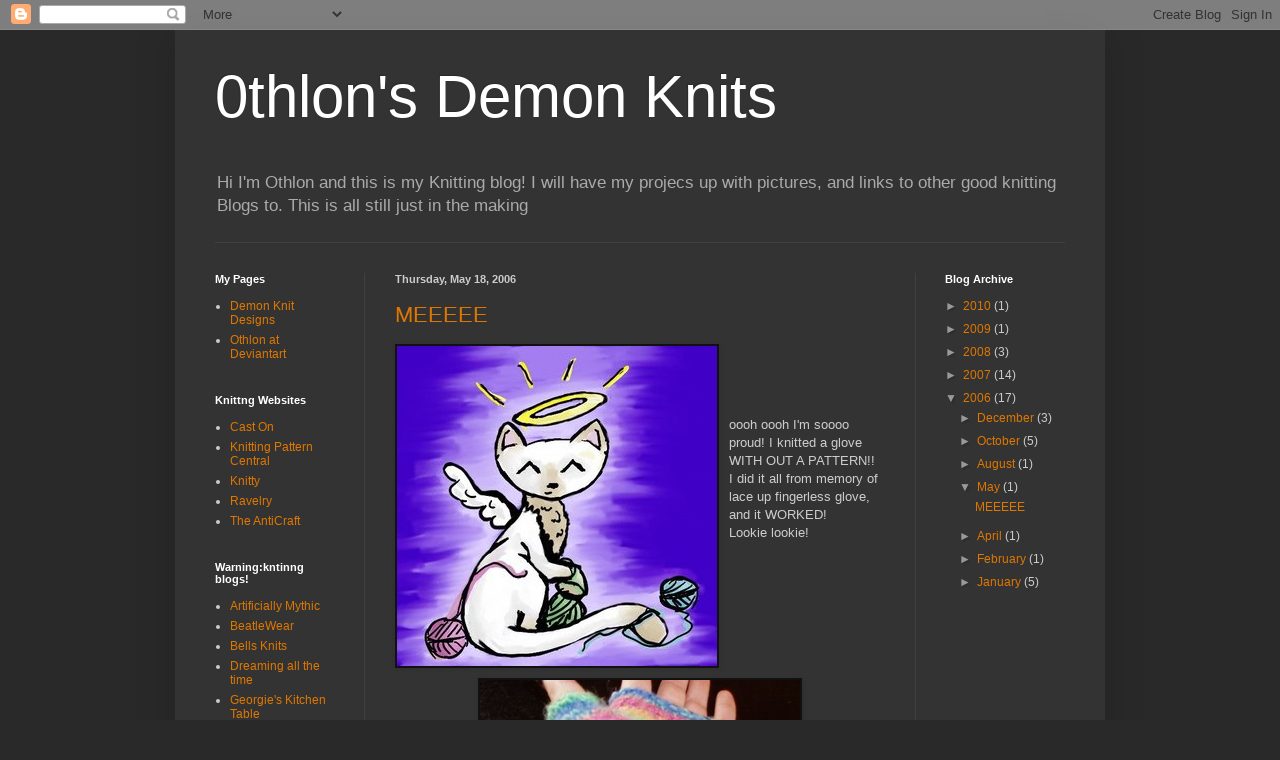

--- FILE ---
content_type: text/html; charset=UTF-8
request_url: https://othlon.blogspot.com/2006/05/
body_size: 11287
content:
<!DOCTYPE html>
<html class='v2' dir='ltr' lang='en-AU'>
<head>
<link href='https://www.blogger.com/static/v1/widgets/335934321-css_bundle_v2.css' rel='stylesheet' type='text/css'/>
<meta content='width=1100' name='viewport'/>
<meta content='text/html; charset=UTF-8' http-equiv='Content-Type'/>
<meta content='blogger' name='generator'/>
<link href='https://othlon.blogspot.com/favicon.ico' rel='icon' type='image/x-icon'/>
<link href='http://othlon.blogspot.com/2006/05/' rel='canonical'/>
<link rel="alternate" type="application/atom+xml" title="0thlon&#39;s Demon Knits - Atom" href="https://othlon.blogspot.com/feeds/posts/default" />
<link rel="alternate" type="application/rss+xml" title="0thlon&#39;s Demon Knits - RSS" href="https://othlon.blogspot.com/feeds/posts/default?alt=rss" />
<link rel="service.post" type="application/atom+xml" title="0thlon&#39;s Demon Knits - Atom" href="https://www.blogger.com/feeds/20679820/posts/default" />
<!--Can't find substitution for tag [blog.ieCssRetrofitLinks]-->
<meta content='http://othlon.blogspot.com/2006/05/' property='og:url'/>
<meta content='0thlon&#39;s Demon Knits' property='og:title'/>
<meta content='Hi I&#39;m Othlon and this is my Knitting blog! I will have my projecs up with pictures, and links to other good knitting Blogs to. This is all still just in the making' property='og:description'/>
<title>0thlon's Demon Knits: May 2006</title>
<style id='page-skin-1' type='text/css'><!--
/*
-----------------------------------------------
Blogger Template Style
Name:     Simple
Designer: Blogger
URL:      www.blogger.com
----------------------------------------------- */
/* Content
----------------------------------------------- */
body {
font: normal normal 12px Arial, Tahoma, Helvetica, FreeSans, sans-serif;
color: #cccccc;
background: #292929 none repeat scroll top left;
padding: 0 40px 40px 40px;
}
html body .region-inner {
min-width: 0;
max-width: 100%;
width: auto;
}
h2 {
font-size: 22px;
}
a:link {
text-decoration:none;
color: #dd7700;
}
a:visited {
text-decoration:none;
color: #cc6600;
}
a:hover {
text-decoration:underline;
color: #cc6600;
}
.body-fauxcolumn-outer .fauxcolumn-inner {
background: transparent none repeat scroll top left;
_background-image: none;
}
.body-fauxcolumn-outer .cap-top {
position: absolute;
z-index: 1;
height: 400px;
width: 100%;
}
.body-fauxcolumn-outer .cap-top .cap-left {
width: 100%;
background: transparent none repeat-x scroll top left;
_background-image: none;
}
.content-outer {
-moz-box-shadow: 0 0 40px rgba(0, 0, 0, .15);
-webkit-box-shadow: 0 0 5px rgba(0, 0, 0, .15);
-goog-ms-box-shadow: 0 0 10px #333333;
box-shadow: 0 0 40px rgba(0, 0, 0, .15);
margin-bottom: 1px;
}
.content-inner {
padding: 10px 10px;
}
.content-inner {
background-color: #333333;
}
/* Header
----------------------------------------------- */
.header-outer {
background: transparent none repeat-x scroll 0 -400px;
_background-image: none;
}
.Header h1 {
font: normal normal 60px Arial, Tahoma, Helvetica, FreeSans, sans-serif;
color: #ffffff;
text-shadow: -1px -1px 1px rgba(0, 0, 0, .2);
}
.Header h1 a {
color: #ffffff;
}
.Header .description {
font-size: 140%;
color: #aaaaaa;
}
.header-inner .Header .titlewrapper {
padding: 22px 30px;
}
.header-inner .Header .descriptionwrapper {
padding: 0 30px;
}
/* Tabs
----------------------------------------------- */
.tabs-inner .section:first-child {
border-top: 1px solid #404040;
}
.tabs-inner .section:first-child ul {
margin-top: -1px;
border-top: 1px solid #404040;
border-left: 0 solid #404040;
border-right: 0 solid #404040;
}
.tabs-inner .widget ul {
background: #222222 none repeat-x scroll 0 -800px;
_background-image: none;
border-bottom: 1px solid #404040;
margin-top: 0;
margin-left: -30px;
margin-right: -30px;
}
.tabs-inner .widget li a {
display: inline-block;
padding: .6em 1em;
font: normal normal 14px Arial, Tahoma, Helvetica, FreeSans, sans-serif;
color: #999999;
border-left: 1px solid #333333;
border-right: 0 solid #404040;
}
.tabs-inner .widget li:first-child a {
border-left: none;
}
.tabs-inner .widget li.selected a, .tabs-inner .widget li a:hover {
color: #ffffff;
background-color: #000000;
text-decoration: none;
}
/* Columns
----------------------------------------------- */
.main-outer {
border-top: 0 solid #404040;
}
.fauxcolumn-left-outer .fauxcolumn-inner {
border-right: 1px solid #404040;
}
.fauxcolumn-right-outer .fauxcolumn-inner {
border-left: 1px solid #404040;
}
/* Headings
----------------------------------------------- */
div.widget > h2,
div.widget h2.title {
margin: 0 0 1em 0;
font: normal bold 11px Arial, Tahoma, Helvetica, FreeSans, sans-serif;
color: #ffffff;
}
/* Widgets
----------------------------------------------- */
.widget .zippy {
color: #999999;
text-shadow: 2px 2px 1px rgba(0, 0, 0, .1);
}
.widget .popular-posts ul {
list-style: none;
}
/* Posts
----------------------------------------------- */
h2.date-header {
font: normal bold 11px Arial, Tahoma, Helvetica, FreeSans, sans-serif;
}
.date-header span {
background-color: transparent;
color: #cccccc;
padding: inherit;
letter-spacing: inherit;
margin: inherit;
}
.main-inner {
padding-top: 30px;
padding-bottom: 30px;
}
.main-inner .column-center-inner {
padding: 0 15px;
}
.main-inner .column-center-inner .section {
margin: 0 15px;
}
.post {
margin: 0 0 25px 0;
}
h3.post-title, .comments h4 {
font: normal normal 22px Arial, Tahoma, Helvetica, FreeSans, sans-serif;
margin: .75em 0 0;
}
.post-body {
font-size: 110%;
line-height: 1.4;
position: relative;
}
.post-body img, .post-body .tr-caption-container, .Profile img, .Image img,
.BlogList .item-thumbnail img {
padding: 0;
background: #111111;
border: 1px solid #111111;
-moz-box-shadow: 1px 1px 5px rgba(0, 0, 0, .1);
-webkit-box-shadow: 1px 1px 5px rgba(0, 0, 0, .1);
box-shadow: 1px 1px 5px rgba(0, 0, 0, .1);
}
.post-body img, .post-body .tr-caption-container {
padding: 1px;
}
.post-body .tr-caption-container {
color: #cccccc;
}
.post-body .tr-caption-container img {
padding: 0;
background: transparent;
border: none;
-moz-box-shadow: 0 0 0 rgba(0, 0, 0, .1);
-webkit-box-shadow: 0 0 0 rgba(0, 0, 0, .1);
box-shadow: 0 0 0 rgba(0, 0, 0, .1);
}
.post-header {
margin: 0 0 1.5em;
line-height: 1.6;
font-size: 90%;
}
.post-footer {
margin: 20px -2px 0;
padding: 5px 10px;
color: #888888;
background-color: #303030;
border-bottom: 1px solid #444444;
line-height: 1.6;
font-size: 90%;
}
#comments .comment-author {
padding-top: 1.5em;
border-top: 1px solid #404040;
background-position: 0 1.5em;
}
#comments .comment-author:first-child {
padding-top: 0;
border-top: none;
}
.avatar-image-container {
margin: .2em 0 0;
}
#comments .avatar-image-container img {
border: 1px solid #111111;
}
/* Comments
----------------------------------------------- */
.comments .comments-content .icon.blog-author {
background-repeat: no-repeat;
background-image: url([data-uri]);
}
.comments .comments-content .loadmore a {
border-top: 1px solid #999999;
border-bottom: 1px solid #999999;
}
.comments .comment-thread.inline-thread {
background-color: #303030;
}
.comments .continue {
border-top: 2px solid #999999;
}
/* Accents
---------------------------------------------- */
.section-columns td.columns-cell {
border-left: 1px solid #404040;
}
.blog-pager {
background: transparent none no-repeat scroll top center;
}
.blog-pager-older-link, .home-link,
.blog-pager-newer-link {
background-color: #333333;
padding: 5px;
}
.footer-outer {
border-top: 0 dashed #bbbbbb;
}
/* Mobile
----------------------------------------------- */
body.mobile  {
background-size: auto;
}
.mobile .body-fauxcolumn-outer {
background: transparent none repeat scroll top left;
}
.mobile .body-fauxcolumn-outer .cap-top {
background-size: 100% auto;
}
.mobile .content-outer {
-webkit-box-shadow: 0 0 3px rgba(0, 0, 0, .15);
box-shadow: 0 0 3px rgba(0, 0, 0, .15);
}
.mobile .tabs-inner .widget ul {
margin-left: 0;
margin-right: 0;
}
.mobile .post {
margin: 0;
}
.mobile .main-inner .column-center-inner .section {
margin: 0;
}
.mobile .date-header span {
padding: 0.1em 10px;
margin: 0 -10px;
}
.mobile h3.post-title {
margin: 0;
}
.mobile .blog-pager {
background: transparent none no-repeat scroll top center;
}
.mobile .footer-outer {
border-top: none;
}
.mobile .main-inner, .mobile .footer-inner {
background-color: #333333;
}
.mobile-index-contents {
color: #cccccc;
}
.mobile-link-button {
background-color: #dd7700;
}
.mobile-link-button a:link, .mobile-link-button a:visited {
color: #ffffff;
}
.mobile .tabs-inner .section:first-child {
border-top: none;
}
.mobile .tabs-inner .PageList .widget-content {
background-color: #000000;
color: #ffffff;
border-top: 1px solid #404040;
border-bottom: 1px solid #404040;
}
.mobile .tabs-inner .PageList .widget-content .pagelist-arrow {
border-left: 1px solid #404040;
}

--></style>
<style id='template-skin-1' type='text/css'><!--
body {
min-width: 930px;
}
.content-outer, .content-fauxcolumn-outer, .region-inner {
min-width: 930px;
max-width: 930px;
_width: 930px;
}
.main-inner .columns {
padding-left: 180px;
padding-right: 180px;
}
.main-inner .fauxcolumn-center-outer {
left: 180px;
right: 180px;
/* IE6 does not respect left and right together */
_width: expression(this.parentNode.offsetWidth -
parseInt("180px") -
parseInt("180px") + 'px');
}
.main-inner .fauxcolumn-left-outer {
width: 180px;
}
.main-inner .fauxcolumn-right-outer {
width: 180px;
}
.main-inner .column-left-outer {
width: 180px;
right: 100%;
margin-left: -180px;
}
.main-inner .column-right-outer {
width: 180px;
margin-right: -180px;
}
#layout {
min-width: 0;
}
#layout .content-outer {
min-width: 0;
width: 800px;
}
#layout .region-inner {
min-width: 0;
width: auto;
}
body#layout div.add_widget {
padding: 8px;
}
body#layout div.add_widget a {
margin-left: 32px;
}
--></style>
<link href='https://www.blogger.com/dyn-css/authorization.css?targetBlogID=20679820&amp;zx=549d84c9-4993-4c62-87de-774b83a39ffe' media='none' onload='if(media!=&#39;all&#39;)media=&#39;all&#39;' rel='stylesheet'/><noscript><link href='https://www.blogger.com/dyn-css/authorization.css?targetBlogID=20679820&amp;zx=549d84c9-4993-4c62-87de-774b83a39ffe' rel='stylesheet'/></noscript>
<meta name='google-adsense-platform-account' content='ca-host-pub-1556223355139109'/>
<meta name='google-adsense-platform-domain' content='blogspot.com'/>

</head>
<body class='loading variant-dark'>
<div class='navbar section' id='navbar' name='Navbar'><div class='widget Navbar' data-version='1' id='Navbar1'><script type="text/javascript">
    function setAttributeOnload(object, attribute, val) {
      if(window.addEventListener) {
        window.addEventListener('load',
          function(){ object[attribute] = val; }, false);
      } else {
        window.attachEvent('onload', function(){ object[attribute] = val; });
      }
    }
  </script>
<div id="navbar-iframe-container"></div>
<script type="text/javascript" src="https://apis.google.com/js/platform.js"></script>
<script type="text/javascript">
      gapi.load("gapi.iframes:gapi.iframes.style.bubble", function() {
        if (gapi.iframes && gapi.iframes.getContext) {
          gapi.iframes.getContext().openChild({
              url: 'https://www.blogger.com/navbar/20679820?origin\x3dhttps://othlon.blogspot.com',
              where: document.getElementById("navbar-iframe-container"),
              id: "navbar-iframe"
          });
        }
      });
    </script><script type="text/javascript">
(function() {
var script = document.createElement('script');
script.type = 'text/javascript';
script.src = '//pagead2.googlesyndication.com/pagead/js/google_top_exp.js';
var head = document.getElementsByTagName('head')[0];
if (head) {
head.appendChild(script);
}})();
</script>
</div></div>
<div class='body-fauxcolumns'>
<div class='fauxcolumn-outer body-fauxcolumn-outer'>
<div class='cap-top'>
<div class='cap-left'></div>
<div class='cap-right'></div>
</div>
<div class='fauxborder-left'>
<div class='fauxborder-right'></div>
<div class='fauxcolumn-inner'>
</div>
</div>
<div class='cap-bottom'>
<div class='cap-left'></div>
<div class='cap-right'></div>
</div>
</div>
</div>
<div class='content'>
<div class='content-fauxcolumns'>
<div class='fauxcolumn-outer content-fauxcolumn-outer'>
<div class='cap-top'>
<div class='cap-left'></div>
<div class='cap-right'></div>
</div>
<div class='fauxborder-left'>
<div class='fauxborder-right'></div>
<div class='fauxcolumn-inner'>
</div>
</div>
<div class='cap-bottom'>
<div class='cap-left'></div>
<div class='cap-right'></div>
</div>
</div>
</div>
<div class='content-outer'>
<div class='content-cap-top cap-top'>
<div class='cap-left'></div>
<div class='cap-right'></div>
</div>
<div class='fauxborder-left content-fauxborder-left'>
<div class='fauxborder-right content-fauxborder-right'></div>
<div class='content-inner'>
<header>
<div class='header-outer'>
<div class='header-cap-top cap-top'>
<div class='cap-left'></div>
<div class='cap-right'></div>
</div>
<div class='fauxborder-left header-fauxborder-left'>
<div class='fauxborder-right header-fauxborder-right'></div>
<div class='region-inner header-inner'>
<div class='header section' id='header' name='Header'><div class='widget Header' data-version='1' id='Header1'>
<div id='header-inner'>
<div class='titlewrapper'>
<h1 class='title'>
<a href='https://othlon.blogspot.com/'>
0thlon's Demon Knits
</a>
</h1>
</div>
<div class='descriptionwrapper'>
<p class='description'><span>Hi I'm Othlon and this is my Knitting blog! I will have my projecs up with pictures, and links to other good knitting Blogs to. This is all still just in the making</span></p>
</div>
</div>
</div></div>
</div>
</div>
<div class='header-cap-bottom cap-bottom'>
<div class='cap-left'></div>
<div class='cap-right'></div>
</div>
</div>
</header>
<div class='tabs-outer'>
<div class='tabs-cap-top cap-top'>
<div class='cap-left'></div>
<div class='cap-right'></div>
</div>
<div class='fauxborder-left tabs-fauxborder-left'>
<div class='fauxborder-right tabs-fauxborder-right'></div>
<div class='region-inner tabs-inner'>
<div class='tabs no-items section' id='crosscol' name='Cross-column'></div>
<div class='tabs no-items section' id='crosscol-overflow' name='Cross-Column 2'></div>
</div>
</div>
<div class='tabs-cap-bottom cap-bottom'>
<div class='cap-left'></div>
<div class='cap-right'></div>
</div>
</div>
<div class='main-outer'>
<div class='main-cap-top cap-top'>
<div class='cap-left'></div>
<div class='cap-right'></div>
</div>
<div class='fauxborder-left main-fauxborder-left'>
<div class='fauxborder-right main-fauxborder-right'></div>
<div class='region-inner main-inner'>
<div class='columns fauxcolumns'>
<div class='fauxcolumn-outer fauxcolumn-center-outer'>
<div class='cap-top'>
<div class='cap-left'></div>
<div class='cap-right'></div>
</div>
<div class='fauxborder-left'>
<div class='fauxborder-right'></div>
<div class='fauxcolumn-inner'>
</div>
</div>
<div class='cap-bottom'>
<div class='cap-left'></div>
<div class='cap-right'></div>
</div>
</div>
<div class='fauxcolumn-outer fauxcolumn-left-outer'>
<div class='cap-top'>
<div class='cap-left'></div>
<div class='cap-right'></div>
</div>
<div class='fauxborder-left'>
<div class='fauxborder-right'></div>
<div class='fauxcolumn-inner'>
</div>
</div>
<div class='cap-bottom'>
<div class='cap-left'></div>
<div class='cap-right'></div>
</div>
</div>
<div class='fauxcolumn-outer fauxcolumn-right-outer'>
<div class='cap-top'>
<div class='cap-left'></div>
<div class='cap-right'></div>
</div>
<div class='fauxborder-left'>
<div class='fauxborder-right'></div>
<div class='fauxcolumn-inner'>
</div>
</div>
<div class='cap-bottom'>
<div class='cap-left'></div>
<div class='cap-right'></div>
</div>
</div>
<!-- corrects IE6 width calculation -->
<div class='columns-inner'>
<div class='column-center-outer'>
<div class='column-center-inner'>
<div class='main section' id='main' name='Main'><div class='widget Blog' data-version='1' id='Blog1'>
<div class='blog-posts hfeed'>

          <div class="date-outer">
        
<h2 class='date-header'><span>Thursday, May 18, 2006</span></h2>

          <div class="date-posts">
        
<div class='post-outer'>
<div class='post hentry uncustomized-post-template' itemprop='blogPost' itemscope='itemscope' itemtype='http://schema.org/BlogPosting'>
<meta content='http://photos1.blogger.com/blogger/3640/2081/320/11%28A%29.jpg' itemprop='image_url'/>
<meta content='20679820' itemprop='blogId'/>
<meta content='114793493461834138' itemprop='postId'/>
<a name='114793493461834138'></a>
<h3 class='post-title entry-title' itemprop='name'>
<a href='https://othlon.blogspot.com/2006/05/meeeee.html'>MEEEEE</a>
</h3>
<div class='post-header'>
<div class='post-header-line-1'></div>
</div>
<div class='post-body entry-content' id='post-body-114793493461834138' itemprop='description articleBody'>
<a href="//photos1.blogger.com/blogger/3640/2081/1600/11%28A%29.jpg"><img alt="" border="0" src="//photos1.blogger.com/blogger/3640/2081/320/11%28A%29.jpg" style="float:left; margin:0 10px 10px 0;cursor:pointer; cursor:hand;"></a><br /><br /><br /><br />oooh oooh I'm soooo proud! I knitted a glove WITH OUT A PATTERN!! <br />I did it all from memory of lace up fingerless glove, and it WORKED!<br /> Lookie lookie!<br /><a href="//photos1.blogger.com/blogger/3640/2081/1600/rainglove2.jpg"><img alt="" border="0" src="//photos1.blogger.com/blogger/3640/2081/320/rainglove2.jpg" style="display:block; margin:0px auto 10px; text-align:center;cursor:pointer; cursor:hand;"></a><br /><a href="//photos1.blogger.com/blogger/3640/2081/1600/rainglove1.jpg"><img alt="" border="0" src="//photos1.blogger.com/blogger/3640/2081/320/rainglove1.jpg" style="display:block; margin:0px auto 10px; text-align:center;cursor:pointer; cursor:hand;"></a><br /><a href="//photos1.blogger.com/blogger/3640/2081/1600/rainglove3.jpg"><img alt="" border="0" src="//photos1.blogger.com/blogger/3640/2081/320/rainglove3.jpg" style="display:block; margin:0px auto 10px; text-align:center;cursor:pointer; cursor:hand;"></a><br />I LOVE IT!!! Its done in like sock-yarn, so now I can use some sockyarn for things...hehehe. I will knit it differently next time, make it fit better etc etc. And maybe black ribbon,ooo or I could cast on with like black Marino and yeaaah.. But man I'm so proud. I knitted it off the top of my head, and it worked....Like, o-m-g guys.<br /><br />Miss Penny gave me gifts! I can only find one atm so I cant show u my sock. I got a sock pattern that's really awesome, plus the yarn to knit it! Its pink and purple and really pretty and I love it...So I have knitted one of those, and two others in red for my mum on Mother's Day yay. <br />   my yarn sister also gave me some kool boucle ! This I have pictures of. <br /><a href="//photos1.blogger.com/blogger/3640/2081/1600/bouclewithears.jpg"><img alt="" border="0" src="//photos1.blogger.com/blogger/3640/2081/320/bouclewithears.jpg" style="display:block; margin:0px auto 10px; text-align:center;cursor:pointer; cursor:hand;"></a><br /><a href="//photos1.blogger.com/blogger/3640/2081/1600/boucleclose.jpg"><img alt="" border="0" src="//photos1.blogger.com/blogger/3640/2081/320/boucleclose.jpg" style="display:block; margin:0px auto 10px; text-align:center;cursor:pointer; cursor:hand;"></a><br />one has ears because of my dog. So yeah that's 1 of 2 skeins. Yay for me. Thank you soooo much Pen oxox<br /><br />I have more pictures!<br /><br /><a href="//photos1.blogger.com/blogger/3640/2081/1600/lips.jpg"><img alt="" border="0" src="//photos1.blogger.com/blogger/3640/2081/320/lips.jpg" style="display:block; margin:0px auto 10px; text-align:center;cursor:pointer; cursor:hand;"></a><br /><br />I was sad to find that I don't actually have a nice decent scarf.. So I started to knit one! 50sts double rib, I call it "Lips" because of the colour.<br /><br /><a href="//photos1.blogger.com/blogger/3640/2081/1600/present.jpg"><img alt="" border="0" src="//photos1.blogger.com/blogger/3640/2081/320/present.jpg" style="display:block; margin:0px auto 10px; text-align:center;cursor:pointer; cursor:hand;"></a><br /><br />I got this from the last SnB - isn't it amazing? Its cotton, the colour on here isn't very accurate to real life, but u get the idea. I even have enough to make a top or something...Its sooo nice...I cant believe I got it for free....I love the swaps basket! <br /><br /><a href="//photos1.blogger.com/blogger/3640/2081/1600/chain.jpg"><img alt="" border="0" src="//photos1.blogger.com/blogger/3640/2081/320/chain.jpg" style="display:block; margin:0px auto 10px; text-align:center;cursor:pointer; cursor:hand;"></a><br /><br />Tada, I think its done. I don't know if ill felt it, if I do ill knit more links, but until then I still wear it anyway. Its a great thing to show off your 1337 knitting skillzo0rz :P People get very impressed by it<br /><br /><a href="//photos1.blogger.com/blogger/3640/2081/1600/newears.jpg"><img alt="" border="0" src="//photos1.blogger.com/blogger/3640/2081/320/newears.jpg" style="display:block; margin:0px auto 10px; text-align:center;cursor:pointer; cursor:hand;"></a><br /><br />TADA cat ears! [I love this picture] This is 100% my own pattern, I didn't use a pattern from a book for the ears and stuff. Its the left over black Marino  10 ply from my cat hat [still need to find that]<br /> The band is  10sts wide, seed st.<br /><br />There are two types of ears. Type A is shown above, and Type B is different only slightly.<br /><br />TYPE A EARS<br /><a href="//photos1.blogger.com/blogger/3640/2081/1600/type%20A.jpg"><img alt="" border="0" src="//photos1.blogger.com/blogger/3640/2081/320/type%20A.jpg" style="display:block; margin:0px auto 10px; text-align:center;cursor:pointer; cursor:hand;"></a><br /><br />ears [make 4] <br />CO 12<br />row1; k to end<br />row2,4,6,8: [RS] k1, ssk, k to last 3 sts, k2tog, k1<br />row3,5,7: [WS] p to end<br />row8: k1,ssk,k2tog,k1<br />row9: p to end<br />row10: ssk, k2tog<br />row11: k2tog<br />BO remaining st<br /><br />Finishing<br />u knit 4 of these ear 'bits' and Sew 2 together, with both RSs on the out side, leave the bottom open.<br /><br />So now you have to empty ears, put a little bit of stuffing in them, only the smallest amount, and sew the ears onto the headband how ever you want. You might need someone to help you place them in front of a mirror, so u get them just how you want.<br /><br /><br />TYPE B EARS<br /><a href="//photos1.blogger.com/blogger/3640/2081/1600/type%20B.jpg"><img alt="" border="0" src="//photos1.blogger.com/blogger/3640/2081/320/type%20B.jpg" style="display:block; margin:0px auto 10px; text-align:center;cursor:pointer; cursor:hand;"></a><br />Knit like TYPE A, except of doing SSKs just do k2tog <br /><br />The ones above are done in seed st instead of St st like above. But it doesn't really matter.<br />Type be picayune the ear has been sewn together with blanket St, and the back is black, and the front is white. These also don't have stuffing, I recommend it because it give the ear more body and they stand up better.<br /><br />weave in ends etc and then u have cat ears! Yah<br /><br /><br />STORY TIME<br />we have to write a creative writing piece for English ,and I have had such a bad time trying to think of what to write. So I just started to write about what ever came to mind, and I got this!<br /><br />***<br /><br />I was just laying in the sun purring after a nice lap of milk, when my content snoozing was disturbed by something rolling past. At first i thought, who dares interrupt my dozing?! So i opened my eyes to find out who did dare, when i saw what it was. Yarn. <br />I just couldn&#8217;t help it! I couldn&#8217;t take my eyes off the gorgeous, rich, forest green yarn! It looks so soft! So much you could do, hats, lace up gloves, hand bag, toys oooh the possibilities. <br />POUNCE!<br />Wheeee! Infixed  in the purity of a green globe of wool, made all from a single strand of fiber. Single stand! You can manipulate it how ever you want to make amazing things. <br />Purrrr<br />it feels so soft,on my cheek, between my toes, through my fingers, into my imagination....<br />Meow<br />I day dream and play with my yarn for hours. I awake from my trance to find i can&#8217;t actually move anymore. Problematic, what could be causing my constriction?! Ah yes, now i remember my antics with afore mentioned yarn. It wasn&#8217;t so much a ball anymore, but a giant tangle, with me in it.<br />Paw<br />I start to struggle around, my lust now becoming my potential doom! I could bite my way out, but i do not want to ruin such purrrrfect twine!<br />Yawn<br />But is this so bad? Surrounded by such sweet sweet fiber. So warm...so....sleepy....so comfortable....<br />Zzzzzz<br /><br />***Yah<br />yay for Ie<br />i drew a little picture on the paIer i handed in, it looked better that way.<br /><br />i think thats all.<br />byebye<br /><br /><a href="//photos1.blogger.com/blogger/3640/2081/1600/7Ballsoffun.jpg"><img alt="" border="0" src="//photos1.blogger.com/blogger/3640/2081/320/7Ballsoffun.jpg" style="display:block; margin:0px auto 10px; text-align:center;cursor:pointer; cursor:hand;"></a>
<div style='clear: both;'></div>
</div>
<div class='post-footer'>
<div class='post-footer-line post-footer-line-1'>
<span class='post-author vcard'>
Posted by
<span class='fn' itemprop='author' itemscope='itemscope' itemtype='http://schema.org/Person'>
<meta content='https://www.blogger.com/profile/10095170808291338111' itemprop='url'/>
<a class='g-profile' href='https://www.blogger.com/profile/10095170808291338111' rel='author' title='author profile'>
<span itemprop='name'>Othlon</span>
</a>
</span>
</span>
<span class='post-timestamp'>
at
<meta content='http://othlon.blogspot.com/2006/05/meeeee.html' itemprop='url'/>
<a class='timestamp-link' href='https://othlon.blogspot.com/2006/05/meeeee.html' rel='bookmark' title='permanent link'><abbr class='published' itemprop='datePublished' title='2006-05-18T16:46:00+10:00'>4:46 pm</abbr></a>
</span>
<span class='post-comment-link'>
<a class='comment-link' href='https://www.blogger.com/comment/fullpage/post/20679820/114793493461834138' onclick=''>
5 comments:
  </a>
</span>
<span class='post-icons'>
<span class='item-control blog-admin pid-1376326832'>
<a href='https://www.blogger.com/post-edit.g?blogID=20679820&postID=114793493461834138&from=pencil' title='Edit Post'>
<img alt='' class='icon-action' height='18' src='https://resources.blogblog.com/img/icon18_edit_allbkg.gif' width='18'/>
</a>
</span>
</span>
<div class='post-share-buttons goog-inline-block'>
</div>
</div>
<div class='post-footer-line post-footer-line-2'>
<span class='post-labels'>
</span>
</div>
<div class='post-footer-line post-footer-line-3'>
<span class='post-location'>
</span>
</div>
</div>
</div>
</div>

        </div></div>
      
</div>
<div class='blog-pager' id='blog-pager'>
<span id='blog-pager-newer-link'>
<a class='blog-pager-newer-link' href='https://othlon.blogspot.com/' id='Blog1_blog-pager-newer-link' title='Newer Posts'>Newer Posts</a>
</span>
<span id='blog-pager-older-link'>
<a class='blog-pager-older-link' href='https://othlon.blogspot.com/search?updated-max=2006-05-18T16:46:00%2B10:00' id='Blog1_blog-pager-older-link' title='Older Posts'>Older Posts</a>
</span>
<a class='home-link' href='https://othlon.blogspot.com/'>Home</a>
</div>
<div class='clear'></div>
<div class='blog-feeds'>
<div class='feed-links'>
Subscribe to:
<a class='feed-link' href='https://othlon.blogspot.com/feeds/posts/default' target='_blank' type='application/atom+xml'>Comments (Atom)</a>
</div>
</div>
</div></div>
</div>
</div>
<div class='column-left-outer'>
<div class='column-left-inner'>
<aside>
<div class='sidebar section' id='sidebar-left-1'><div class='widget LinkList' data-version='1' id='LinkList3'>
<h2>My Pages</h2>
<div class='widget-content'>
<ul>
<li><a href='http://miracleblue.com/othlon/'>Demon Knit Designs</a></li>
<li><a href='http://othlon.deviantart.com/'>Othlon at Deviantart</a></li>
</ul>
<div class='clear'></div>
</div>
</div><div class='widget LinkList' data-version='1' id='LinkList2'>
<h2>Knittng Websites</h2>
<div class='widget-content'>
<ul>
<li><a href='http://www.cast-on.com/'>Cast On</a></li>
<li><a href='http://www.knittingpatterncentral.com/'>Knitting Pattern Central</a></li>
<li><a href='http://www.knitty.com/'>Knitty</a></li>
<li><a href='http://www.ravelry.com/'>Ravelry</a></li>
<li><a href='http://www.theanticraft.com/'>The AntiCraft</a></li>
</ul>
<div class='clear'></div>
</div>
</div><div class='widget LinkList' data-version='1' id='LinkList1'>
<h2>Warning:kntinng blogs!</h2>
<div class='widget-content'>
<ul>
<li><a href='http://blakeanitty.blogspot.com/'>Artificially Mythic</a></li>
<li><a href='http://happyspider6.blogspot.com/'>BeatleWear</a></li>
<li><a href='http://bellsknits.blogspot.com/'>Bells Knits</a></li>
<li><a href='http://olma.blogspot.com/'>Dreaming all the time</a></li>
<li><a href='http://georgieskitchentable.blogspot.com/'>Georgie's Kitchen Table</a></li>
<li><a href='http://jejunesplace.blogspot.com/'>Jejune's Place</a></li>
<li><a href='http://jimbosfrontporch.blogspot.com/'>Jimbos Front Pourch (handmade hooks)</a></li>
<li><a href='http://kraftykuka.blogspot.com/'>Krafty Kuka</a></li>
<li><a href='http://joodydoody.livejournal.com/'>Ms Ranty Pants</a></li>
<li><a href='http://pierretheyarnsnob.blogspot.com/'>Pierre the Yarn Snob</a></li>
<li><a href='http://monnsqueak.typepad.com/'>The Knitting Revolutionary</a></li>
<li><a href='http://need2knit.blogspot.com/'>Unravelled</a></li>
<li><a href='http://whensheknits.blogspot.com/'>When She Knits</a></li>
</ul>
<div class='clear'></div>
</div>
</div><div class='widget Profile' data-version='1' id='Profile1'>
<h2>About Me</h2>
<div class='widget-content'>
<a href='https://www.blogger.com/profile/10095170808291338111'><img alt='My photo' class='profile-img' height='80' src='//blogger.googleusercontent.com/img/b/R29vZ2xl/AVvXsEgGTF8ZCvigHUxceSDM83qpnl6WrVx11l6PpYfrZxpsylJiaG1rKqGDw_ikgXzdLNLa7X2pmULWSLsv7ONIhLBolumlFzbCKNYmtCqTVJ68K4NClG4rBZ0EdPa7NXkkYw/s220/66026_10200089770150682_322003152_s.jpg' width='80'/></a>
<dl class='profile-datablock'>
<dt class='profile-data'>
<a class='profile-name-link g-profile' href='https://www.blogger.com/profile/10095170808291338111' rel='author' style='background-image: url(//www.blogger.com/img/logo-16.png);'>
Othlon
</a>
</dt>
<dd class='profile-textblock'>I'm a pretty sick chick! No really! Lupus, Type 1 diabetes, latent TB, Endomitriosis, PTSD, anxiety disorder, ADHD, and who knows what else... I'm also pretty crafty, nerdy, arty, and sleepy. </dd>
</dl>
<a class='profile-link' href='https://www.blogger.com/profile/10095170808291338111' rel='author'>View my complete profile</a>
<div class='clear'></div>
</div>
</div></div>
</aside>
</div>
</div>
<div class='column-right-outer'>
<div class='column-right-inner'>
<aside>
<div class='sidebar section' id='sidebar-right-1'><div class='widget BlogArchive' data-version='1' id='BlogArchive1'>
<h2>Blog Archive</h2>
<div class='widget-content'>
<div id='ArchiveList'>
<div id='BlogArchive1_ArchiveList'>
<ul class='hierarchy'>
<li class='archivedate collapsed'>
<a class='toggle' href='javascript:void(0)'>
<span class='zippy'>

        &#9658;&#160;
      
</span>
</a>
<a class='post-count-link' href='https://othlon.blogspot.com/2010/'>
2010
</a>
<span class='post-count' dir='ltr'>(1)</span>
<ul class='hierarchy'>
<li class='archivedate collapsed'>
<a class='toggle' href='javascript:void(0)'>
<span class='zippy'>

        &#9658;&#160;
      
</span>
</a>
<a class='post-count-link' href='https://othlon.blogspot.com/2010/01/'>
January
</a>
<span class='post-count' dir='ltr'>(1)</span>
</li>
</ul>
</li>
</ul>
<ul class='hierarchy'>
<li class='archivedate collapsed'>
<a class='toggle' href='javascript:void(0)'>
<span class='zippy'>

        &#9658;&#160;
      
</span>
</a>
<a class='post-count-link' href='https://othlon.blogspot.com/2009/'>
2009
</a>
<span class='post-count' dir='ltr'>(1)</span>
<ul class='hierarchy'>
<li class='archivedate collapsed'>
<a class='toggle' href='javascript:void(0)'>
<span class='zippy'>

        &#9658;&#160;
      
</span>
</a>
<a class='post-count-link' href='https://othlon.blogspot.com/2009/01/'>
January
</a>
<span class='post-count' dir='ltr'>(1)</span>
</li>
</ul>
</li>
</ul>
<ul class='hierarchy'>
<li class='archivedate collapsed'>
<a class='toggle' href='javascript:void(0)'>
<span class='zippy'>

        &#9658;&#160;
      
</span>
</a>
<a class='post-count-link' href='https://othlon.blogspot.com/2008/'>
2008
</a>
<span class='post-count' dir='ltr'>(3)</span>
<ul class='hierarchy'>
<li class='archivedate collapsed'>
<a class='toggle' href='javascript:void(0)'>
<span class='zippy'>

        &#9658;&#160;
      
</span>
</a>
<a class='post-count-link' href='https://othlon.blogspot.com/2008/02/'>
February
</a>
<span class='post-count' dir='ltr'>(1)</span>
</li>
</ul>
<ul class='hierarchy'>
<li class='archivedate collapsed'>
<a class='toggle' href='javascript:void(0)'>
<span class='zippy'>

        &#9658;&#160;
      
</span>
</a>
<a class='post-count-link' href='https://othlon.blogspot.com/2008/01/'>
January
</a>
<span class='post-count' dir='ltr'>(2)</span>
</li>
</ul>
</li>
</ul>
<ul class='hierarchy'>
<li class='archivedate collapsed'>
<a class='toggle' href='javascript:void(0)'>
<span class='zippy'>

        &#9658;&#160;
      
</span>
</a>
<a class='post-count-link' href='https://othlon.blogspot.com/2007/'>
2007
</a>
<span class='post-count' dir='ltr'>(14)</span>
<ul class='hierarchy'>
<li class='archivedate collapsed'>
<a class='toggle' href='javascript:void(0)'>
<span class='zippy'>

        &#9658;&#160;
      
</span>
</a>
<a class='post-count-link' href='https://othlon.blogspot.com/2007/07/'>
July
</a>
<span class='post-count' dir='ltr'>(4)</span>
</li>
</ul>
<ul class='hierarchy'>
<li class='archivedate collapsed'>
<a class='toggle' href='javascript:void(0)'>
<span class='zippy'>

        &#9658;&#160;
      
</span>
</a>
<a class='post-count-link' href='https://othlon.blogspot.com/2007/06/'>
June
</a>
<span class='post-count' dir='ltr'>(2)</span>
</li>
</ul>
<ul class='hierarchy'>
<li class='archivedate collapsed'>
<a class='toggle' href='javascript:void(0)'>
<span class='zippy'>

        &#9658;&#160;
      
</span>
</a>
<a class='post-count-link' href='https://othlon.blogspot.com/2007/04/'>
April
</a>
<span class='post-count' dir='ltr'>(5)</span>
</li>
</ul>
<ul class='hierarchy'>
<li class='archivedate collapsed'>
<a class='toggle' href='javascript:void(0)'>
<span class='zippy'>

        &#9658;&#160;
      
</span>
</a>
<a class='post-count-link' href='https://othlon.blogspot.com/2007/02/'>
February
</a>
<span class='post-count' dir='ltr'>(3)</span>
</li>
</ul>
</li>
</ul>
<ul class='hierarchy'>
<li class='archivedate expanded'>
<a class='toggle' href='javascript:void(0)'>
<span class='zippy toggle-open'>

        &#9660;&#160;
      
</span>
</a>
<a class='post-count-link' href='https://othlon.blogspot.com/2006/'>
2006
</a>
<span class='post-count' dir='ltr'>(17)</span>
<ul class='hierarchy'>
<li class='archivedate collapsed'>
<a class='toggle' href='javascript:void(0)'>
<span class='zippy'>

        &#9658;&#160;
      
</span>
</a>
<a class='post-count-link' href='https://othlon.blogspot.com/2006/12/'>
December
</a>
<span class='post-count' dir='ltr'>(3)</span>
</li>
</ul>
<ul class='hierarchy'>
<li class='archivedate collapsed'>
<a class='toggle' href='javascript:void(0)'>
<span class='zippy'>

        &#9658;&#160;
      
</span>
</a>
<a class='post-count-link' href='https://othlon.blogspot.com/2006/10/'>
October
</a>
<span class='post-count' dir='ltr'>(5)</span>
</li>
</ul>
<ul class='hierarchy'>
<li class='archivedate collapsed'>
<a class='toggle' href='javascript:void(0)'>
<span class='zippy'>

        &#9658;&#160;
      
</span>
</a>
<a class='post-count-link' href='https://othlon.blogspot.com/2006/08/'>
August
</a>
<span class='post-count' dir='ltr'>(1)</span>
</li>
</ul>
<ul class='hierarchy'>
<li class='archivedate expanded'>
<a class='toggle' href='javascript:void(0)'>
<span class='zippy toggle-open'>

        &#9660;&#160;
      
</span>
</a>
<a class='post-count-link' href='https://othlon.blogspot.com/2006/05/'>
May
</a>
<span class='post-count' dir='ltr'>(1)</span>
<ul class='posts'>
<li><a href='https://othlon.blogspot.com/2006/05/meeeee.html'>MEEEEE</a></li>
</ul>
</li>
</ul>
<ul class='hierarchy'>
<li class='archivedate collapsed'>
<a class='toggle' href='javascript:void(0)'>
<span class='zippy'>

        &#9658;&#160;
      
</span>
</a>
<a class='post-count-link' href='https://othlon.blogspot.com/2006/04/'>
April
</a>
<span class='post-count' dir='ltr'>(1)</span>
</li>
</ul>
<ul class='hierarchy'>
<li class='archivedate collapsed'>
<a class='toggle' href='javascript:void(0)'>
<span class='zippy'>

        &#9658;&#160;
      
</span>
</a>
<a class='post-count-link' href='https://othlon.blogspot.com/2006/02/'>
February
</a>
<span class='post-count' dir='ltr'>(1)</span>
</li>
</ul>
<ul class='hierarchy'>
<li class='archivedate collapsed'>
<a class='toggle' href='javascript:void(0)'>
<span class='zippy'>

        &#9658;&#160;
      
</span>
</a>
<a class='post-count-link' href='https://othlon.blogspot.com/2006/01/'>
January
</a>
<span class='post-count' dir='ltr'>(5)</span>
</li>
</ul>
</li>
</ul>
</div>
</div>
<div class='clear'></div>
</div>
</div></div>
</aside>
</div>
</div>
</div>
<div style='clear: both'></div>
<!-- columns -->
</div>
<!-- main -->
</div>
</div>
<div class='main-cap-bottom cap-bottom'>
<div class='cap-left'></div>
<div class='cap-right'></div>
</div>
</div>
<footer>
<div class='footer-outer'>
<div class='footer-cap-top cap-top'>
<div class='cap-left'></div>
<div class='cap-right'></div>
</div>
<div class='fauxborder-left footer-fauxborder-left'>
<div class='fauxborder-right footer-fauxborder-right'></div>
<div class='region-inner footer-inner'>
<div class='foot no-items section' id='footer-1'></div>
<table border='0' cellpadding='0' cellspacing='0' class='section-columns columns-2'>
<tbody>
<tr>
<td class='first columns-cell'>
<div class='foot no-items section' id='footer-2-1'></div>
</td>
<td class='columns-cell'>
<div class='foot no-items section' id='footer-2-2'></div>
</td>
</tr>
</tbody>
</table>
<!-- outside of the include in order to lock Attribution widget -->
<div class='foot section' id='footer-3' name='Footer'><div class='widget Attribution' data-version='1' id='Attribution1'>
<div class='widget-content' style='text-align: center;'>
Simple theme. Powered by <a href='https://www.blogger.com' target='_blank'>Blogger</a>.
</div>
<div class='clear'></div>
</div></div>
</div>
</div>
<div class='footer-cap-bottom cap-bottom'>
<div class='cap-left'></div>
<div class='cap-right'></div>
</div>
</div>
</footer>
<!-- content -->
</div>
</div>
<div class='content-cap-bottom cap-bottom'>
<div class='cap-left'></div>
<div class='cap-right'></div>
</div>
</div>
</div>
<script type='text/javascript'>
    window.setTimeout(function() {
        document.body.className = document.body.className.replace('loading', '');
      }, 10);
  </script>

<script type="text/javascript" src="https://www.blogger.com/static/v1/widgets/719476776-widgets.js"></script>
<script type='text/javascript'>
window['__wavt'] = 'AOuZoY5qMprardkzRWTnMNNbOFUH9fzFOA:1769136265801';_WidgetManager._Init('//www.blogger.com/rearrange?blogID\x3d20679820','//othlon.blogspot.com/2006/05/','20679820');
_WidgetManager._SetDataContext([{'name': 'blog', 'data': {'blogId': '20679820', 'title': '0thlon\x27s Demon Knits', 'url': 'https://othlon.blogspot.com/2006/05/', 'canonicalUrl': 'http://othlon.blogspot.com/2006/05/', 'homepageUrl': 'https://othlon.blogspot.com/', 'searchUrl': 'https://othlon.blogspot.com/search', 'canonicalHomepageUrl': 'http://othlon.blogspot.com/', 'blogspotFaviconUrl': 'https://othlon.blogspot.com/favicon.ico', 'bloggerUrl': 'https://www.blogger.com', 'hasCustomDomain': false, 'httpsEnabled': true, 'enabledCommentProfileImages': true, 'gPlusViewType': 'FILTERED_POSTMOD', 'adultContent': false, 'analyticsAccountNumber': '', 'encoding': 'UTF-8', 'locale': 'en-AU', 'localeUnderscoreDelimited': 'en_gb', 'languageDirection': 'ltr', 'isPrivate': false, 'isMobile': false, 'isMobileRequest': false, 'mobileClass': '', 'isPrivateBlog': false, 'isDynamicViewsAvailable': true, 'feedLinks': '\x3clink rel\x3d\x22alternate\x22 type\x3d\x22application/atom+xml\x22 title\x3d\x220thlon\x26#39;s Demon Knits - Atom\x22 href\x3d\x22https://othlon.blogspot.com/feeds/posts/default\x22 /\x3e\n\x3clink rel\x3d\x22alternate\x22 type\x3d\x22application/rss+xml\x22 title\x3d\x220thlon\x26#39;s Demon Knits - RSS\x22 href\x3d\x22https://othlon.blogspot.com/feeds/posts/default?alt\x3drss\x22 /\x3e\n\x3clink rel\x3d\x22service.post\x22 type\x3d\x22application/atom+xml\x22 title\x3d\x220thlon\x26#39;s Demon Knits - Atom\x22 href\x3d\x22https://www.blogger.com/feeds/20679820/posts/default\x22 /\x3e\n', 'meTag': '', 'adsenseHostId': 'ca-host-pub-1556223355139109', 'adsenseHasAds': false, 'adsenseAutoAds': false, 'boqCommentIframeForm': true, 'loginRedirectParam': '', 'isGoogleEverywhereLinkTooltipEnabled': true, 'view': '', 'dynamicViewsCommentsSrc': '//www.blogblog.com/dynamicviews/4224c15c4e7c9321/js/comments.js', 'dynamicViewsScriptSrc': '//www.blogblog.com/dynamicviews/00d9e3c56f0dbcee', 'plusOneApiSrc': 'https://apis.google.com/js/platform.js', 'disableGComments': true, 'interstitialAccepted': false, 'sharing': {'platforms': [{'name': 'Get link', 'key': 'link', 'shareMessage': 'Get link', 'target': ''}, {'name': 'Facebook', 'key': 'facebook', 'shareMessage': 'Share to Facebook', 'target': 'facebook'}, {'name': 'BlogThis!', 'key': 'blogThis', 'shareMessage': 'BlogThis!', 'target': 'blog'}, {'name': 'X', 'key': 'twitter', 'shareMessage': 'Share to X', 'target': 'twitter'}, {'name': 'Pinterest', 'key': 'pinterest', 'shareMessage': 'Share to Pinterest', 'target': 'pinterest'}, {'name': 'Email', 'key': 'email', 'shareMessage': 'Email', 'target': 'email'}], 'disableGooglePlus': true, 'googlePlusShareButtonWidth': 0, 'googlePlusBootstrap': '\x3cscript type\x3d\x22text/javascript\x22\x3ewindow.___gcfg \x3d {\x27lang\x27: \x27en-GB\x27};\x3c/script\x3e'}, 'hasCustomJumpLinkMessage': false, 'jumpLinkMessage': 'Read more', 'pageType': 'archive', 'pageName': 'May 2006', 'pageTitle': '0thlon\x27s Demon Knits: May 2006'}}, {'name': 'features', 'data': {}}, {'name': 'messages', 'data': {'edit': 'Edit', 'linkCopiedToClipboard': 'Link copied to clipboard', 'ok': 'Ok', 'postLink': 'Post link'}}, {'name': 'template', 'data': {'name': 'Simple', 'localizedName': 'Simple', 'isResponsive': false, 'isAlternateRendering': false, 'isCustom': false, 'variant': 'dark', 'variantId': 'dark'}}, {'name': 'view', 'data': {'classic': {'name': 'classic', 'url': '?view\x3dclassic'}, 'flipcard': {'name': 'flipcard', 'url': '?view\x3dflipcard'}, 'magazine': {'name': 'magazine', 'url': '?view\x3dmagazine'}, 'mosaic': {'name': 'mosaic', 'url': '?view\x3dmosaic'}, 'sidebar': {'name': 'sidebar', 'url': '?view\x3dsidebar'}, 'snapshot': {'name': 'snapshot', 'url': '?view\x3dsnapshot'}, 'timeslide': {'name': 'timeslide', 'url': '?view\x3dtimeslide'}, 'isMobile': false, 'title': '0thlon\x27s Demon Knits', 'description': 'Hi I\x27m Othlon and this is my Knitting blog! I will have my projecs up with pictures, and links to other good knitting Blogs to. This is all still just in the making', 'url': 'https://othlon.blogspot.com/2006/05/', 'type': 'feed', 'isSingleItem': false, 'isMultipleItems': true, 'isError': false, 'isPage': false, 'isPost': false, 'isHomepage': false, 'isArchive': true, 'isLabelSearch': false, 'archive': {'year': 2006, 'month': 5, 'rangeMessage': 'Showing posts from May, 2006'}}}]);
_WidgetManager._RegisterWidget('_NavbarView', new _WidgetInfo('Navbar1', 'navbar', document.getElementById('Navbar1'), {}, 'displayModeFull'));
_WidgetManager._RegisterWidget('_HeaderView', new _WidgetInfo('Header1', 'header', document.getElementById('Header1'), {}, 'displayModeFull'));
_WidgetManager._RegisterWidget('_BlogView', new _WidgetInfo('Blog1', 'main', document.getElementById('Blog1'), {'cmtInteractionsEnabled': false, 'lightboxEnabled': true, 'lightboxModuleUrl': 'https://www.blogger.com/static/v1/jsbin/3314219954-lbx.js', 'lightboxCssUrl': 'https://www.blogger.com/static/v1/v-css/828616780-lightbox_bundle.css'}, 'displayModeFull'));
_WidgetManager._RegisterWidget('_LinkListView', new _WidgetInfo('LinkList3', 'sidebar-left-1', document.getElementById('LinkList3'), {}, 'displayModeFull'));
_WidgetManager._RegisterWidget('_LinkListView', new _WidgetInfo('LinkList2', 'sidebar-left-1', document.getElementById('LinkList2'), {}, 'displayModeFull'));
_WidgetManager._RegisterWidget('_LinkListView', new _WidgetInfo('LinkList1', 'sidebar-left-1', document.getElementById('LinkList1'), {}, 'displayModeFull'));
_WidgetManager._RegisterWidget('_ProfileView', new _WidgetInfo('Profile1', 'sidebar-left-1', document.getElementById('Profile1'), {}, 'displayModeFull'));
_WidgetManager._RegisterWidget('_BlogArchiveView', new _WidgetInfo('BlogArchive1', 'sidebar-right-1', document.getElementById('BlogArchive1'), {'languageDirection': 'ltr', 'loadingMessage': 'Loading\x26hellip;'}, 'displayModeFull'));
_WidgetManager._RegisterWidget('_AttributionView', new _WidgetInfo('Attribution1', 'footer-3', document.getElementById('Attribution1'), {}, 'displayModeFull'));
</script>
</body>
</html>